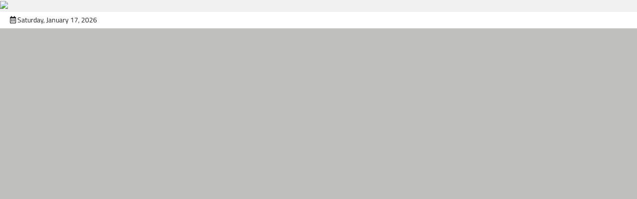

--- FILE ---
content_type: text/html; charset=UTF-8
request_url: http://lendoot.com/awasi-tenaga-kerja-asing-tim-pora-sisir-perusahaan-di-karimun/
body_size: 16038
content:
<!doctype html><html lang="en-US"><head><script data-no-optimize="1">var litespeed_docref=sessionStorage.getItem("litespeed_docref");litespeed_docref&&(Object.defineProperty(document,"referrer",{get:function(){return litespeed_docref}}),sessionStorage.removeItem("litespeed_docref"));</script> <meta charset="UTF-8"><meta name="viewport" content="width=device-width, initial-scale=1"><link rel="profile" href="https://gmpg.org/xfn/11"><meta name='robots' content='index, follow, max-image-preview:large, max-snippet:-1, max-video-preview:-1' /><title>Awasi Tenaga Kerja Asing, Tim Pora Sisir Perusahaan di Karimun - Lendoot.com | Trend Berita Karimun Kepri</title><link rel="canonical" href="http://lendoot.com/awasi-tenaga-kerja-asing-tim-pora-sisir-perusahaan-di-karimun/" /><meta property="og:locale" content="en_US" /><meta property="og:type" content="article" /><meta property="og:title" content="Awasi Tenaga Kerja Asing, Tim Pora Sisir Perusahaan di Karimun - Lendoot.com | Trend Berita Karimun Kepri" /><meta property="og:description" content="Karimun, Lendoot.com- Tim Pengawasan Orang Asing (Tim Pora) Kabupaten Karimun sisir perusahaan di Karimun, Kamis (12/9/2019). Penyisiran dilakukan sebagai bentuk&hellip;" /><meta property="og:url" content="http://lendoot.com/awasi-tenaga-kerja-asing-tim-pora-sisir-perusahaan-di-karimun/" /><meta property="og:site_name" content="Lendoot.com | Trend Berita Karimun Kepri" /><meta property="article:author" content="https://www.facebook.com/lendootcom" /><meta property="article:published_time" content="2019-09-13T13:46:41+00:00" /><meta property="article:modified_time" content="2019-09-13T13:46:47+00:00" /><meta property="og:image" content="http://lendoot.com/wp-content/uploads/2019/09/tenagakerjaaasing.jpg" /><meta property="og:image:width" content="1152" /><meta property="og:image:height" content="532" /><meta property="og:image:type" content="image/jpeg" /><meta name="author" content="admin" /><meta name="twitter:card" content="summary_large_image" /><meta name="twitter:label1" content="Written by" /><meta name="twitter:data1" content="admin" /><meta name="twitter:label2" content="Est. reading time" /><meta name="twitter:data2" content="1 minute" /> <script type="application/ld+json" class="yoast-schema-graph">{"@context":"https://schema.org","@graph":[{"@type":"Article","@id":"http://lendoot.com/awasi-tenaga-kerja-asing-tim-pora-sisir-perusahaan-di-karimun/#article","isPartOf":{"@id":"http://lendoot.com/awasi-tenaga-kerja-asing-tim-pora-sisir-perusahaan-di-karimun/"},"author":{"name":"admin","@id":"http://lendoot.com/#/schema/person/5fbeb9a896ae2d3d915730ac31dbc448"},"headline":"Awasi Tenaga Kerja Asing, Tim Pora Sisir Perusahaan di Karimun","datePublished":"2019-09-13T13:46:41+00:00","dateModified":"2019-09-13T13:46:47+00:00","mainEntityOfPage":{"@id":"http://lendoot.com/awasi-tenaga-kerja-asing-tim-pora-sisir-perusahaan-di-karimun/"},"wordCount":211,"publisher":{"@id":"http://lendoot.com/#organization"},"image":{"@id":"http://lendoot.com/awasi-tenaga-kerja-asing-tim-pora-sisir-perusahaan-di-karimun/#primaryimage"},"thumbnailUrl":"http://lendoot.com/wp-content/uploads/2019/09/tenagakerjaaasing.jpg","articleSection":["Karimun"],"inLanguage":"en-US"},{"@type":"WebPage","@id":"http://lendoot.com/awasi-tenaga-kerja-asing-tim-pora-sisir-perusahaan-di-karimun/","url":"http://lendoot.com/awasi-tenaga-kerja-asing-tim-pora-sisir-perusahaan-di-karimun/","name":"Awasi Tenaga Kerja Asing, Tim Pora Sisir Perusahaan di Karimun - Lendoot.com | Trend Berita Karimun Kepri","isPartOf":{"@id":"http://lendoot.com/#website"},"primaryImageOfPage":{"@id":"http://lendoot.com/awasi-tenaga-kerja-asing-tim-pora-sisir-perusahaan-di-karimun/#primaryimage"},"image":{"@id":"http://lendoot.com/awasi-tenaga-kerja-asing-tim-pora-sisir-perusahaan-di-karimun/#primaryimage"},"thumbnailUrl":"http://lendoot.com/wp-content/uploads/2019/09/tenagakerjaaasing.jpg","datePublished":"2019-09-13T13:46:41+00:00","dateModified":"2019-09-13T13:46:47+00:00","breadcrumb":{"@id":"http://lendoot.com/awasi-tenaga-kerja-asing-tim-pora-sisir-perusahaan-di-karimun/#breadcrumb"},"inLanguage":"en-US","potentialAction":[{"@type":"ReadAction","target":["http://lendoot.com/awasi-tenaga-kerja-asing-tim-pora-sisir-perusahaan-di-karimun/"]}]},{"@type":"ImageObject","inLanguage":"en-US","@id":"http://lendoot.com/awasi-tenaga-kerja-asing-tim-pora-sisir-perusahaan-di-karimun/#primaryimage","url":"http://lendoot.com/wp-content/uploads/2019/09/tenagakerjaaasing.jpg","contentUrl":"http://lendoot.com/wp-content/uploads/2019/09/tenagakerjaaasing.jpg","width":1152,"height":532},{"@type":"BreadcrumbList","@id":"http://lendoot.com/awasi-tenaga-kerja-asing-tim-pora-sisir-perusahaan-di-karimun/#breadcrumb","itemListElement":[{"@type":"ListItem","position":1,"name":"Home","item":"http://lendoot.com/"},{"@type":"ListItem","position":2,"name":"Awasi Tenaga Kerja Asing, Tim Pora Sisir Perusahaan di Karimun"}]},{"@type":"WebSite","@id":"http://lendoot.com/#website","url":"http://lendoot.com/","name":"Lendoot.com | Trend Berita Karimun Kepri","description":"Berita Terkini &amp; Aktual","publisher":{"@id":"http://lendoot.com/#organization"},"potentialAction":[{"@type":"SearchAction","target":{"@type":"EntryPoint","urlTemplate":"http://lendoot.com/?s={search_term_string}"},"query-input":{"@type":"PropertyValueSpecification","valueRequired":true,"valueName":"search_term_string"}}],"inLanguage":"en-US"},{"@type":"Organization","@id":"http://lendoot.com/#organization","name":"Lendoot.com | Trend Berita Karimun Kepri","url":"http://lendoot.com/","logo":{"@type":"ImageObject","inLanguage":"en-US","@id":"http://lendoot.com/#/schema/logo/image/","url":"http://lendoot.com/wp-content/uploads/2023/01/cropped-LENDOOT.COM12.jpg","contentUrl":"http://lendoot.com/wp-content/uploads/2023/01/cropped-LENDOOT.COM12.jpg","width":1024,"height":341,"caption":"Lendoot.com | Trend Berita Karimun Kepri"},"image":{"@id":"http://lendoot.com/#/schema/logo/image/"}},{"@type":"Person","@id":"http://lendoot.com/#/schema/person/5fbeb9a896ae2d3d915730ac31dbc448","name":"admin","image":{"@type":"ImageObject","inLanguage":"en-US","@id":"http://lendoot.com/#/schema/person/image/","url":"http://lendoot.com/wp-content/litespeed/avatar/75dfa3e0ed14b0bf356a03d4515bcc2a.jpg?ver=1768200264","contentUrl":"http://lendoot.com/wp-content/litespeed/avatar/75dfa3e0ed14b0bf356a03d4515bcc2a.jpg?ver=1768200264","caption":"admin"},"sameAs":["https://www.facebook.com/lendootcom"],"url":"http://lendoot.com/author/admin/"}]}</script> <link rel='dns-prefetch' href='//cdn.jsdelivr.net' /><link rel='dns-prefetch' href='//www.googletagmanager.com' /><link rel='dns-prefetch' href='//pagead2.googlesyndication.com' /><link rel="alternate" type="application/rss+xml" title="Lendoot.com | Trend Berita Karimun Kepri &raquo; Feed" href="http://lendoot.com/feed/" /><link rel="alternate" type="application/rss+xml" title="Lendoot.com | Trend Berita Karimun Kepri &raquo; Comments Feed" href="http://lendoot.com/comments/feed/" /><link rel="alternate" type="application/rss+xml" title="Lendoot.com | Trend Berita Karimun Kepri &raquo; Awasi Tenaga Kerja Asing, Tim Pora Sisir Perusahaan di Karimun Comments Feed" href="http://lendoot.com/awasi-tenaga-kerja-asing-tim-pora-sisir-perusahaan-di-karimun/feed/" /><link rel="alternate" title="oEmbed (JSON)" type="application/json+oembed" href="http://lendoot.com/wp-json/oembed/1.0/embed?url=http%3A%2F%2Flendoot.com%2Fawasi-tenaga-kerja-asing-tim-pora-sisir-perusahaan-di-karimun%2F" /><link rel="alternate" title="oEmbed (XML)" type="text/xml+oembed" href="http://lendoot.com/wp-json/oembed/1.0/embed?url=http%3A%2F%2Flendoot.com%2Fawasi-tenaga-kerja-asing-tim-pora-sisir-perusahaan-di-karimun%2F&#038;format=xml" /><style>.lazyload,
			.lazyloading {
				max-width: 100%;
			}</style><style id='wp-img-auto-sizes-contain-inline-css'>img:is([sizes=auto i],[sizes^="auto," i]){contain-intrinsic-size:3000px 1500px}
/*# sourceURL=wp-img-auto-sizes-contain-inline-css */</style><link data-optimized="2" rel="stylesheet" href="http://lendoot.com/wp-content/litespeed/css/3be12c88a4c69de3a50b090e637a079c.css?ver=83f86" /><style id='wp-block-library-theme-inline-css'>.wp-block-audio :where(figcaption){color:#555;font-size:13px;text-align:center}.is-dark-theme .wp-block-audio :where(figcaption){color:#ffffffa6}.wp-block-audio{margin:0 0 1em}.wp-block-code{border:1px solid #ccc;border-radius:4px;font-family:Menlo,Consolas,monaco,monospace;padding:.8em 1em}.wp-block-embed :where(figcaption){color:#555;font-size:13px;text-align:center}.is-dark-theme .wp-block-embed :where(figcaption){color:#ffffffa6}.wp-block-embed{margin:0 0 1em}.blocks-gallery-caption{color:#555;font-size:13px;text-align:center}.is-dark-theme .blocks-gallery-caption{color:#ffffffa6}:root :where(.wp-block-image figcaption){color:#555;font-size:13px;text-align:center}.is-dark-theme :root :where(.wp-block-image figcaption){color:#ffffffa6}.wp-block-image{margin:0 0 1em}.wp-block-pullquote{border-bottom:4px solid;border-top:4px solid;color:currentColor;margin-bottom:1.75em}.wp-block-pullquote :where(cite),.wp-block-pullquote :where(footer),.wp-block-pullquote__citation{color:currentColor;font-size:.8125em;font-style:normal;text-transform:uppercase}.wp-block-quote{border-left:.25em solid;margin:0 0 1.75em;padding-left:1em}.wp-block-quote cite,.wp-block-quote footer{color:currentColor;font-size:.8125em;font-style:normal;position:relative}.wp-block-quote:where(.has-text-align-right){border-left:none;border-right:.25em solid;padding-left:0;padding-right:1em}.wp-block-quote:where(.has-text-align-center){border:none;padding-left:0}.wp-block-quote.is-large,.wp-block-quote.is-style-large,.wp-block-quote:where(.is-style-plain){border:none}.wp-block-search .wp-block-search__label{font-weight:700}.wp-block-search__button{border:1px solid #ccc;padding:.375em .625em}:where(.wp-block-group.has-background){padding:1.25em 2.375em}.wp-block-separator.has-css-opacity{opacity:.4}.wp-block-separator{border:none;border-bottom:2px solid;margin-left:auto;margin-right:auto}.wp-block-separator.has-alpha-channel-opacity{opacity:1}.wp-block-separator:not(.is-style-wide):not(.is-style-dots){width:100px}.wp-block-separator.has-background:not(.is-style-dots){border-bottom:none;height:1px}.wp-block-separator.has-background:not(.is-style-wide):not(.is-style-dots){height:2px}.wp-block-table{margin:0 0 1em}.wp-block-table td,.wp-block-table th{word-break:normal}.wp-block-table :where(figcaption){color:#555;font-size:13px;text-align:center}.is-dark-theme .wp-block-table :where(figcaption){color:#ffffffa6}.wp-block-video :where(figcaption){color:#555;font-size:13px;text-align:center}.is-dark-theme .wp-block-video :where(figcaption){color:#ffffffa6}.wp-block-video{margin:0 0 1em}:root :where(.wp-block-template-part.has-background){margin-bottom:0;margin-top:0;padding:1.25em 2.375em}
/*# sourceURL=/wp-includes/css/dist/block-library/theme.min.css */</style><style id='classic-theme-styles-inline-css'>/*! This file is auto-generated */
.wp-block-button__link{color:#fff;background-color:#32373c;border-radius:9999px;box-shadow:none;text-decoration:none;padding:calc(.667em + 2px) calc(1.333em + 2px);font-size:1.125em}.wp-block-file__button{background:#32373c;color:#fff;text-decoration:none}
/*# sourceURL=/wp-includes/css/classic-themes.min.css */</style><style id='global-styles-inline-css'>:root{--wp--preset--aspect-ratio--square: 1;--wp--preset--aspect-ratio--4-3: 4/3;--wp--preset--aspect-ratio--3-4: 3/4;--wp--preset--aspect-ratio--3-2: 3/2;--wp--preset--aspect-ratio--2-3: 2/3;--wp--preset--aspect-ratio--16-9: 16/9;--wp--preset--aspect-ratio--9-16: 9/16;--wp--preset--color--black: #000000;--wp--preset--color--cyan-bluish-gray: #abb8c3;--wp--preset--color--white: #ffffff;--wp--preset--color--pale-pink: #f78da7;--wp--preset--color--vivid-red: #cf2e2e;--wp--preset--color--luminous-vivid-orange: #ff6900;--wp--preset--color--luminous-vivid-amber: #fcb900;--wp--preset--color--light-green-cyan: #7bdcb5;--wp--preset--color--vivid-green-cyan: #00d084;--wp--preset--color--pale-cyan-blue: #8ed1fc;--wp--preset--color--vivid-cyan-blue: #0693e3;--wp--preset--color--vivid-purple: #9b51e0;--wp--preset--gradient--vivid-cyan-blue-to-vivid-purple: linear-gradient(135deg,rgb(6,147,227) 0%,rgb(155,81,224) 100%);--wp--preset--gradient--light-green-cyan-to-vivid-green-cyan: linear-gradient(135deg,rgb(122,220,180) 0%,rgb(0,208,130) 100%);--wp--preset--gradient--luminous-vivid-amber-to-luminous-vivid-orange: linear-gradient(135deg,rgb(252,185,0) 0%,rgb(255,105,0) 100%);--wp--preset--gradient--luminous-vivid-orange-to-vivid-red: linear-gradient(135deg,rgb(255,105,0) 0%,rgb(207,46,46) 100%);--wp--preset--gradient--very-light-gray-to-cyan-bluish-gray: linear-gradient(135deg,rgb(238,238,238) 0%,rgb(169,184,195) 100%);--wp--preset--gradient--cool-to-warm-spectrum: linear-gradient(135deg,rgb(74,234,220) 0%,rgb(151,120,209) 20%,rgb(207,42,186) 40%,rgb(238,44,130) 60%,rgb(251,105,98) 80%,rgb(254,248,76) 100%);--wp--preset--gradient--blush-light-purple: linear-gradient(135deg,rgb(255,206,236) 0%,rgb(152,150,240) 100%);--wp--preset--gradient--blush-bordeaux: linear-gradient(135deg,rgb(254,205,165) 0%,rgb(254,45,45) 50%,rgb(107,0,62) 100%);--wp--preset--gradient--luminous-dusk: linear-gradient(135deg,rgb(255,203,112) 0%,rgb(199,81,192) 50%,rgb(65,88,208) 100%);--wp--preset--gradient--pale-ocean: linear-gradient(135deg,rgb(255,245,203) 0%,rgb(182,227,212) 50%,rgb(51,167,181) 100%);--wp--preset--gradient--electric-grass: linear-gradient(135deg,rgb(202,248,128) 0%,rgb(113,206,126) 100%);--wp--preset--gradient--midnight: linear-gradient(135deg,rgb(2,3,129) 0%,rgb(40,116,252) 100%);--wp--preset--font-size--small: 13px;--wp--preset--font-size--medium: 20px;--wp--preset--font-size--large: 36px;--wp--preset--font-size--x-large: 42px;--wp--preset--spacing--20: 0.44rem;--wp--preset--spacing--30: 0.67rem;--wp--preset--spacing--40: 1rem;--wp--preset--spacing--50: 1.5rem;--wp--preset--spacing--60: 2.25rem;--wp--preset--spacing--70: 3.38rem;--wp--preset--spacing--80: 5.06rem;--wp--preset--shadow--natural: 6px 6px 9px rgba(0, 0, 0, 0.2);--wp--preset--shadow--deep: 12px 12px 50px rgba(0, 0, 0, 0.4);--wp--preset--shadow--sharp: 6px 6px 0px rgba(0, 0, 0, 0.2);--wp--preset--shadow--outlined: 6px 6px 0px -3px rgb(255, 255, 255), 6px 6px rgb(0, 0, 0);--wp--preset--shadow--crisp: 6px 6px 0px rgb(0, 0, 0);}:where(.is-layout-flex){gap: 0.5em;}:where(.is-layout-grid){gap: 0.5em;}body .is-layout-flex{display: flex;}.is-layout-flex{flex-wrap: wrap;align-items: center;}.is-layout-flex > :is(*, div){margin: 0;}body .is-layout-grid{display: grid;}.is-layout-grid > :is(*, div){margin: 0;}:where(.wp-block-columns.is-layout-flex){gap: 2em;}:where(.wp-block-columns.is-layout-grid){gap: 2em;}:where(.wp-block-post-template.is-layout-flex){gap: 1.25em;}:where(.wp-block-post-template.is-layout-grid){gap: 1.25em;}.has-black-color{color: var(--wp--preset--color--black) !important;}.has-cyan-bluish-gray-color{color: var(--wp--preset--color--cyan-bluish-gray) !important;}.has-white-color{color: var(--wp--preset--color--white) !important;}.has-pale-pink-color{color: var(--wp--preset--color--pale-pink) !important;}.has-vivid-red-color{color: var(--wp--preset--color--vivid-red) !important;}.has-luminous-vivid-orange-color{color: var(--wp--preset--color--luminous-vivid-orange) !important;}.has-luminous-vivid-amber-color{color: var(--wp--preset--color--luminous-vivid-amber) !important;}.has-light-green-cyan-color{color: var(--wp--preset--color--light-green-cyan) !important;}.has-vivid-green-cyan-color{color: var(--wp--preset--color--vivid-green-cyan) !important;}.has-pale-cyan-blue-color{color: var(--wp--preset--color--pale-cyan-blue) !important;}.has-vivid-cyan-blue-color{color: var(--wp--preset--color--vivid-cyan-blue) !important;}.has-vivid-purple-color{color: var(--wp--preset--color--vivid-purple) !important;}.has-black-background-color{background-color: var(--wp--preset--color--black) !important;}.has-cyan-bluish-gray-background-color{background-color: var(--wp--preset--color--cyan-bluish-gray) !important;}.has-white-background-color{background-color: var(--wp--preset--color--white) !important;}.has-pale-pink-background-color{background-color: var(--wp--preset--color--pale-pink) !important;}.has-vivid-red-background-color{background-color: var(--wp--preset--color--vivid-red) !important;}.has-luminous-vivid-orange-background-color{background-color: var(--wp--preset--color--luminous-vivid-orange) !important;}.has-luminous-vivid-amber-background-color{background-color: var(--wp--preset--color--luminous-vivid-amber) !important;}.has-light-green-cyan-background-color{background-color: var(--wp--preset--color--light-green-cyan) !important;}.has-vivid-green-cyan-background-color{background-color: var(--wp--preset--color--vivid-green-cyan) !important;}.has-pale-cyan-blue-background-color{background-color: var(--wp--preset--color--pale-cyan-blue) !important;}.has-vivid-cyan-blue-background-color{background-color: var(--wp--preset--color--vivid-cyan-blue) !important;}.has-vivid-purple-background-color{background-color: var(--wp--preset--color--vivid-purple) !important;}.has-black-border-color{border-color: var(--wp--preset--color--black) !important;}.has-cyan-bluish-gray-border-color{border-color: var(--wp--preset--color--cyan-bluish-gray) !important;}.has-white-border-color{border-color: var(--wp--preset--color--white) !important;}.has-pale-pink-border-color{border-color: var(--wp--preset--color--pale-pink) !important;}.has-vivid-red-border-color{border-color: var(--wp--preset--color--vivid-red) !important;}.has-luminous-vivid-orange-border-color{border-color: var(--wp--preset--color--luminous-vivid-orange) !important;}.has-luminous-vivid-amber-border-color{border-color: var(--wp--preset--color--luminous-vivid-amber) !important;}.has-light-green-cyan-border-color{border-color: var(--wp--preset--color--light-green-cyan) !important;}.has-vivid-green-cyan-border-color{border-color: var(--wp--preset--color--vivid-green-cyan) !important;}.has-pale-cyan-blue-border-color{border-color: var(--wp--preset--color--pale-cyan-blue) !important;}.has-vivid-cyan-blue-border-color{border-color: var(--wp--preset--color--vivid-cyan-blue) !important;}.has-vivid-purple-border-color{border-color: var(--wp--preset--color--vivid-purple) !important;}.has-vivid-cyan-blue-to-vivid-purple-gradient-background{background: var(--wp--preset--gradient--vivid-cyan-blue-to-vivid-purple) !important;}.has-light-green-cyan-to-vivid-green-cyan-gradient-background{background: var(--wp--preset--gradient--light-green-cyan-to-vivid-green-cyan) !important;}.has-luminous-vivid-amber-to-luminous-vivid-orange-gradient-background{background: var(--wp--preset--gradient--luminous-vivid-amber-to-luminous-vivid-orange) !important;}.has-luminous-vivid-orange-to-vivid-red-gradient-background{background: var(--wp--preset--gradient--luminous-vivid-orange-to-vivid-red) !important;}.has-very-light-gray-to-cyan-bluish-gray-gradient-background{background: var(--wp--preset--gradient--very-light-gray-to-cyan-bluish-gray) !important;}.has-cool-to-warm-spectrum-gradient-background{background: var(--wp--preset--gradient--cool-to-warm-spectrum) !important;}.has-blush-light-purple-gradient-background{background: var(--wp--preset--gradient--blush-light-purple) !important;}.has-blush-bordeaux-gradient-background{background: var(--wp--preset--gradient--blush-bordeaux) !important;}.has-luminous-dusk-gradient-background{background: var(--wp--preset--gradient--luminous-dusk) !important;}.has-pale-ocean-gradient-background{background: var(--wp--preset--gradient--pale-ocean) !important;}.has-electric-grass-gradient-background{background: var(--wp--preset--gradient--electric-grass) !important;}.has-midnight-gradient-background{background: var(--wp--preset--gradient--midnight) !important;}.has-small-font-size{font-size: var(--wp--preset--font-size--small) !important;}.has-medium-font-size{font-size: var(--wp--preset--font-size--medium) !important;}.has-large-font-size{font-size: var(--wp--preset--font-size--large) !important;}.has-x-large-font-size{font-size: var(--wp--preset--font-size--x-large) !important;}
:where(.wp-block-post-template.is-layout-flex){gap: 1.25em;}:where(.wp-block-post-template.is-layout-grid){gap: 1.25em;}
:where(.wp-block-term-template.is-layout-flex){gap: 1.25em;}:where(.wp-block-term-template.is-layout-grid){gap: 1.25em;}
:where(.wp-block-columns.is-layout-flex){gap: 2em;}:where(.wp-block-columns.is-layout-grid){gap: 2em;}
:root :where(.wp-block-pullquote){font-size: 1.5em;line-height: 1.6;}
/*# sourceURL=global-styles-inline-css */</style><style id='legal-news-style-inline-css'>/* Color */
    :root {
        --primary-color: #d82926;
        --header-text-color: #blank;
    }
    
    /* Typograhpy */
    :root {
        --font-heading: "Titillium Web", serif;
        --font-main: -apple-system, BlinkMacSystemFont,"Titillium Web", "Segoe UI", Roboto, Oxygen-Sans, Ubuntu, Cantarell, "Helvetica Neue", sans-serif;
    }

    body,
	button, input, select, optgroup, textarea {
        font-family: "Titillium Web", serif;
	}

	.site-title a {
        font-family: "Titillium Web", serif;
	}
    
	.site-description {
        font-family: "Titillium Web", serif;
	}
    
/*# sourceURL=legal-news-style-inline-css */</style> <script type="litespeed/javascript" data-src="http://lendoot.com/wp-includes/js/jquery/jquery.min.js" id="jquery-core-js"></script> 
 <script type="litespeed/javascript" data-src="https://www.googletagmanager.com/gtag/js?id=G-KN7FWLJ3HR" id="google_gtagjs-js"></script> <script id="google_gtagjs-js-after" type="litespeed/javascript">window.dataLayer=window.dataLayer||[];function gtag(){dataLayer.push(arguments)}
gtag("set","linker",{"domains":["lendoot.com"]});gtag("js",new Date());gtag("set","developer_id.dZTNiMT",!0);gtag("config","G-KN7FWLJ3HR")</script> <link rel="https://api.w.org/" href="http://lendoot.com/wp-json/" /><link rel="alternate" title="JSON" type="application/json" href="http://lendoot.com/wp-json/wp/v2/posts/15170" /><link rel="EditURI" type="application/rsd+xml" title="RSD" href="http://lendoot.com/xmlrpc.php?rsd" /><link rel='shortlink' href='http://lendoot.com/?p=15170' /><meta name="generator" content="Site Kit by Google 1.168.0" /> <script type="litespeed/javascript">document.documentElement.className=document.documentElement.className.replace('no-js','js')</script> <style>.no-js img.lazyload {
				display: none;
			}

			figure.wp-block-image img.lazyloading {
				min-width: 150px;
			}

			.lazyload,
			.lazyloading {
				--smush-placeholder-width: 100px;
				--smush-placeholder-aspect-ratio: 1/1;
				width: var(--smush-image-width, var(--smush-placeholder-width)) !important;
				aspect-ratio: var(--smush-image-aspect-ratio, var(--smush-placeholder-aspect-ratio)) !important;
			}

						.lazyload, .lazyloading {
				opacity: 0;
			}

			.lazyloaded {
				opacity: 1;
				transition: opacity 400ms;
				transition-delay: 0ms;
			}</style><link rel="pingback" href="http://lendoot.com/xmlrpc.php"><style type="text/css" id="breadcrumb-trail-css">.trail-items li::after {content: "/";}</style><meta name="google-adsense-platform-account" content="ca-host-pub-2644536267352236"><meta name="google-adsense-platform-domain" content="sitekit.withgoogle.com"><meta name="generator" content="Elementor 3.34.1; features: additional_custom_breakpoints; settings: css_print_method-external, google_font-enabled, font_display-swap"><style>.e-con.e-parent:nth-of-type(n+4):not(.e-lazyloaded):not(.e-no-lazyload),
				.e-con.e-parent:nth-of-type(n+4):not(.e-lazyloaded):not(.e-no-lazyload) * {
					background-image: none !important;
				}
				@media screen and (max-height: 1024px) {
					.e-con.e-parent:nth-of-type(n+3):not(.e-lazyloaded):not(.e-no-lazyload),
					.e-con.e-parent:nth-of-type(n+3):not(.e-lazyloaded):not(.e-no-lazyload) * {
						background-image: none !important;
					}
				}
				@media screen and (max-height: 640px) {
					.e-con.e-parent:nth-of-type(n+2):not(.e-lazyloaded):not(.e-no-lazyload),
					.e-con.e-parent:nth-of-type(n+2):not(.e-lazyloaded):not(.e-no-lazyload) * {
						background-image: none !important;
					}
				}</style><style type="text/css">.site-title,
			.site-description {
				position: absolute;
				clip: rect(1px, 1px, 1px, 1px);
				}</style><link rel="amphtml" href="http://lendoot.com/awasi-tenaga-kerja-asing-tim-pora-sisir-perusahaan-di-karimun/amp/">
 <script type="litespeed/javascript" data-src="https://pagead2.googlesyndication.com/pagead/js/adsbygoogle.js?client=ca-pub-3053722380088907&amp;host=ca-host-pub-2644536267352236" crossorigin="anonymous"></script> <link rel="icon" href="http://lendoot.com/wp-content/uploads/2022/10/cropped-LENDOOT-2-v1-300x100-1-32x32.png" sizes="32x32" /><link rel="icon" href="http://lendoot.com/wp-content/uploads/2022/10/cropped-LENDOOT-2-v1-300x100-1-192x192.png" sizes="192x192" /><link rel="apple-touch-icon" href="http://lendoot.com/wp-content/uploads/2022/10/cropped-LENDOOT-2-v1-300x100-1-180x180.png" /><meta name="msapplication-TileImage" content="http://lendoot.com/wp-content/uploads/2022/10/cropped-LENDOOT-2-v1-300x100-1-270x270.png" /><style id="wp-custom-css">.middle-header-part {
	background-color: #BFBFBD;
}
.mag-post-category:not(.with-background) a {
    color: #d82926!important;
}
.featured_caption{
	text-align:center;
	font-size:12px;
}
.ld-ads img{
	width:100%;
	height:auto;
}</style><a href="https://click.accesstrade.co.id/adv.php?rk=0008ox0016qj" target="_blank"><img data-lazyloaded="1" src="[data-uri]" data-src="https://imp.accesstrade.co.id/img.php?rk=0008ox0016qj" border="0"></a> <script type="litespeed/javascript" data-src="https://jsc.mgid.com/site/614363.js"></script> <script type="litespeed/javascript">(function(w,q){w[q]=w[q]||[];w[q].push(["_mgc.load"])})(window,"_mgq")</script> </head><body class="wp-singular post-template-default single single-post postid-15170 single-format-standard wp-custom-logo wp-embed-responsive wp-theme-legal-news wp-child-theme-apex-news light-theme right-sidebar elementor-default elementor-kit-"><div id="page" class="site ascendoor-site-wrapper">
<a class="skip-link screen-reader-text" href="#primary">Skip to content</a><header id="masthead" class="site-header"><div class="top-header-part"><div class="ascendoor-wrapper"><div class="top-header-wrapper"><div class="top-header-left"><div class="date-wrap">
<i class="far fa-calendar-alt"></i>
<span>Saturday, January 17, 2026</span></div></div><div class="top-header-right"><div class="social-icons"></div></div></div></div></div><div class="middle-header-part " style="background-image: url('')"><div class="ascendoor-wrapper"><div class="middle-header-wrapper"><div class="site-branding"><div class="site-logo">
<a href="http://lendoot.com/" class="custom-logo-link" rel="home"><img width="1024" height="341" data-src="http://lendoot.com/wp-content/uploads/2023/01/cropped-LENDOOT.COM12.jpg" class="custom-logo lazyload" alt="Lendoot.com | Trend Berita Karimun Kepri" decoding="async" data-srcset="http://lendoot.com/wp-content/uploads/2023/01/cropped-LENDOOT.COM12.jpg 1024w, http://lendoot.com/wp-content/uploads/2023/01/cropped-LENDOOT.COM12-300x100.jpg 300w, http://lendoot.com/wp-content/uploads/2023/01/cropped-LENDOOT.COM12-768x256.jpg 768w" data-sizes="(max-width: 1024px) 100vw, 1024px" src="[data-uri]" style="--smush-placeholder-width: 1024px; --smush-placeholder-aspect-ratio: 1024/341;" /></a></div><div class="site-identity"><p class="site-title"><a href="http://lendoot.com/" rel="home">Lendoot.com | Trend Berita Karimun Kepri</a></p><p class="site-description">Berita Terkini &amp; Aktual</p></div></div><div class="mag-adver-part">
<a href="https://click.accesstrade.co.id/go/WXVA3mWA">
<img data-src="http://lendoot.com/wp-content/uploads/2022/12/image-11268.png" alt="Advertisment Image" src="[data-uri]" class="lazyload" style="--smush-placeholder-width: 728px; --smush-placeholder-aspect-ratio: 728/90;">
</a></div></div></div></div><div class="bottom-header-part"><div class="ascendoor-wrapper"><div class="bottom-header-wrapper"><div class="navigation-part">
<span class="ascendoor-home-icon">
<a href="http://lendoot.com">
<i class="fa fa-home" aria-hidden="true"></i>
</a>
</span><nav id="site-navigation" class="main-navigation">
<button class="menu-toggle" aria-controls="primary-menu" aria-expanded="false">
<span></span>
<span></span>
<span></span>
</button><div class="main-navigation-links"><div class="menu-new-container"><ul id="menu-new" class="menu"><li id="menu-item-31588" class="menu-item menu-item-type-custom menu-item-object-custom menu-item-home menu-item-31588"><a href="https://lendoot.com">Home</a></li><li id="menu-item-32109" class="menu-item menu-item-type-custom menu-item-object-custom menu-item-has-children menu-item-32109"><a href="#">Kepri</a><ul class="sub-menu"><li id="menu-item-31593" class="menu-item menu-item-type-taxonomy menu-item-object-category menu-item-31593"><a href="http://lendoot.com/category/anambas/">Anambas</a></li><li id="menu-item-32110" class="menu-item menu-item-type-taxonomy menu-item-object-category menu-item-32110"><a href="http://lendoot.com/category/batam/">Batam</a></li><li id="menu-item-31590" class="menu-item menu-item-type-taxonomy menu-item-object-category menu-item-31590"><a href="http://lendoot.com/category/bintan/">Bintan</a></li><li id="menu-item-31589" class="menu-item menu-item-type-taxonomy menu-item-object-category current-post-ancestor current-menu-parent current-post-parent menu-item-31589"><a href="http://lendoot.com/category/berita-karimun/">Karimun</a></li><li id="menu-item-31592" class="menu-item menu-item-type-taxonomy menu-item-object-category menu-item-31592"><a href="http://lendoot.com/category/lingga/">Lingga</a></li><li id="menu-item-31591" class="menu-item menu-item-type-taxonomy menu-item-object-category menu-item-31591"><a href="http://lendoot.com/category/natuna/">Natuna</a></li><li id="menu-item-32111" class="menu-item menu-item-type-taxonomy menu-item-object-category menu-item-32111"><a href="http://lendoot.com/category/tp/">Tanjung Pinang</a></li></ul></li><li id="menu-item-32056" class="menu-item menu-item-type-taxonomy menu-item-object-category menu-item-32056"><a href="http://lendoot.com/category/nasional/">Nasional</a></li><li id="menu-item-32057" class="menu-item menu-item-type-taxonomy menu-item-object-category menu-item-32057"><a href="http://lendoot.com/category/serba-serbi/">Serba-Serbi</a></li><li id="menu-item-31594" class="menu-item menu-item-type-taxonomy menu-item-object-category menu-item-31594"><a href="http://lendoot.com/category/tulisan-warganet/">Tulisan Warganet</a></li></ul></div></div></nav></div><div class="bottom-header-right-part"><div class="header-search"><div class="header-search-wrap">
<a href="#" title="Search" class="header-search-icon">
<i class="fa fa-search"></i>
</a><div class="header-search-form"><form role="search" method="get" class="search-form" action="http://lendoot.com/">
<label>
<span class="screen-reader-text">Search for:</span>
<input type="search" class="search-field" placeholder="Search &hellip;" value="" name="s" />
</label>
<input type="submit" class="search-submit" value="Search" /></form></div></div></div></div></div></div></div></header><div id="content" class="site-content"><div class="ascendoor-wrapper"><div class="ascendoor-page"><main id="primary" class="site-main"><article id="post-15170" class="post-15170 post type-post status-publish format-standard has-post-thumbnail hentry category-berita-karimun"><div class="mag-post-single"><div class="mag-post-detail"><div class="mag-post-category">
<a href="http://lendoot.com/category/berita-karimun/">Karimun</a></div><header class="entry-header"><h1 class="entry-title">Awasi Tenaga Kerja Asing, Tim Pora Sisir Perusahaan di Karimun</h1><div class="mag-post-meta">
<span class="post-author"> <a class="url fn n" href="http://lendoot.com/author/admin/"><i class="fas fa-user"></i>admin</a></span><span class="post-date"><a href="http://lendoot.com/awasi-tenaga-kerja-asing-tim-pora-sisir-perusahaan-di-karimun/" rel="bookmark"><i class="far fa-clock"></i><time class="entry-date published" datetime="2019-09-13T20:46:41+07:00">Friday, 13 Sep 2019 20:46</time><time class="updated" datetime="2019-09-13T20:46:47+07:00">Friday, 13 Sep 2019 20:46</time></a></span></div></header></div><div class="post-thumbnail">
<img width="1152" height="532" data-src="http://lendoot.com/wp-content/uploads/2019/09/tenagakerjaaasing.jpg" class="attachment-post-thumbnail size-post-thumbnail wp-post-image lazyload" alt="" decoding="async" data-srcset="http://lendoot.com/wp-content/uploads/2019/09/tenagakerjaaasing.jpg 1152w, http://lendoot.com/wp-content/uploads/2019/09/tenagakerjaaasing-300x139.jpg 300w, http://lendoot.com/wp-content/uploads/2019/09/tenagakerjaaasing-768x355.jpg 768w, http://lendoot.com/wp-content/uploads/2019/09/tenagakerjaaasing-1024x473.jpg 1024w, http://lendoot.com/wp-content/uploads/2019/09/tenagakerjaaasing-696x321.jpg 696w, http://lendoot.com/wp-content/uploads/2019/09/tenagakerjaaasing-1068x493.jpg 1068w, http://lendoot.com/wp-content/uploads/2019/09/tenagakerjaaasing-909x420.jpg 909w" data-sizes="(max-width: 1152px) 100vw, 1152px" src="[data-uri]" style="--smush-placeholder-width: 1152px; --smush-placeholder-aspect-ratio: 1152/532;" /></div><div class="entry-content"><p>Karimun, Lendoot.com- Tim Pengawasan Orang Asing (Tim Pora) Kabupaten Karimun sisir perusahaan di Karimun, Kamis (12/9/2019). Penyisiran dilakukan sebagai bentuk pengawasan terhadap keberadaan tenaga kerja asing di perusahaan di Karimun.</p><p>Pengawasan di lakukan bertujuan untuk mencegah terjadinya pelanggaran dilakukan orang asing dengan menyalahi ijin tinggal di Indonesia untuk bekerja.</p><p>Kepala Kantor Imigrasi Kelas II Tanjungbalai Karimun Darmunansyah mengatakan, pengawasan dilakukan dilakukan secara rutin setiap tahunnya untuk memastikan tidak adanya pelanggaran keimigrasian oleh tenaga kerja asing.</p><div data-type="_mgwidget" data-widget-id="1644748"></div><p>&#8220;Ini pengawasan rutin setiap tahun sekali, untuk mencegah terjadinya pelanggaran keimigrasian. Kita pastikan kegiatan, tempat tinggal dan fojumen-dokumen keimigrasian lainnya tidak ada pelanggaran,&#8221; kata Darmunansyah, Kamis (12/9/2019).</p><p>Ia menyebutkan, dalam operasi gabungan ini nantinya apabila ditemukan ada tenaga kerja asing yang melanggar peraturan perundang-undangan akan dilakukan tindakan tegas sesuai jenis pelanggaran.</p><p>&#8220;Disini kita libatkan dari kepolisan, pengawas ketenagakerjaan dan unsur pemerintahan. Jadi apabila ada ditemukan pelanggaran misalnya terkait izin kerjanya, maka akan diserahkan kepada pengawas ketenagakerjaan untuk dilakukan penindakan,&#8221; katanya.</p><p>Ia berharap, tenaga kerja asing yang bekerja di perusahaan wilayah Karimun dapat mematuhi aturan- aturan yang telah dimuat didalam peraturan perundang-undangan dan senantiasa memberikan kenyamanan kepada masyarakat.</p><p>&#8220;Semoga Karimun aman dan orang asing yang masuk ke Indonesia merasakan tenang dan tidak merugikan masyarakat lainnya,&#8221; katanya.<br />
(ricky robiansyah)</p></div></div><footer class="entry-footer"></footer></article><nav class="navigation post-navigation" aria-label="Posts"><h2 class="screen-reader-text">Post navigation</h2><div class="nav-links"><div class="nav-previous"><a href="http://lendoot.com/tim-pora-temukan-pekerja-belum-laporkan-sktt/" rel="prev"><span>&#10229;</span> <span class="nav-title">Tim Pora Temukan Pekerja Belum Laporkan SKTT</span></a></div><div class="nav-next"><a href="http://lendoot.com/polres-karimun-amankan-ribuan-pil-ekstasi-dan-happy-five/" rel="next"><span class="nav-title">Polres Karimun Amankan Ribuan Pil Ekstasi dan Happy Five</span> <span>&#10230;</span></a></div></div></nav><div data-type="_mgwidget" data-widget-id="1644434"></div><div class="related-posts"><h2>Related Posts</h2><div class="magazine-archive-layout grid-layout grid-column-3"><article id="post-58543" class="post-58543 post type-post status-publish format-standard has-post-thumbnail hentry category-berita-karimun"><div class="mag-post-single"><div class="mag-post-img"><div class="post-thumbnail">
<img width="468" height="310" data-src="http://lendoot.com/wp-content/uploads/2026/01/Ilustrasi-Super-Flu.-ft-halodoc.jpg" class="attachment-post-thumbnail size-post-thumbnail wp-post-image lazyload" alt="Ilustrasi Super Flu. (ft halodoc)" decoding="async" data-srcset="http://lendoot.com/wp-content/uploads/2026/01/Ilustrasi-Super-Flu.-ft-halodoc.jpg 468w, http://lendoot.com/wp-content/uploads/2026/01/Ilustrasi-Super-Flu.-ft-halodoc-300x199.jpg 300w" data-sizes="(max-width: 468px) 100vw, 468px" src="[data-uri]" style="--smush-placeholder-width: 468px; --smush-placeholder-aspect-ratio: 468/310;" /></div></div><div class="mag-post-detail"><h5 class="entry-title mag-post-title"><a href="http://lendoot.com/antisipasi-temuan-di-batam-dinkes-pastikan-masih-nihil-kasus-super-flu-di-karimun/" rel="bookmark">Antisipasi Temuan di Batam, Dinkes Pastikan Masih Nihil Kasus Super Flu di Karimun</a></h5><div class="mag-post-excerpt"><p>Karimun – Menyusul temuan suspek penyakit Super Flu di Kota Batam, Pemerintah Kabupaten Karimun melalui Dinas Kesehatan (Dinkes) bergerak cepat&hellip;</p></div></div></div></article><article id="post-58536" class="post-58536 post type-post status-publish format-standard has-post-thumbnail hentry category-berita-karimun"><div class="mag-post-single"><div class="mag-post-img"><div class="post-thumbnail">
<img width="510" height="374" data-src="http://lendoot.com/wp-content/uploads/2026/01/Meidra-Aljuwi-Shaputri-saat-tampil-live-di-RCTI-belum-lama-ini.-ft-dok-pribadimeidra.jpg" class="attachment-post-thumbnail size-post-thumbnail wp-post-image lazyload" alt="Meidra Aljuwi Shaputri saat tampil live di RCTI, belum lama ini. (ft dok pribadimeidra)" decoding="async" data-srcset="http://lendoot.com/wp-content/uploads/2026/01/Meidra-Aljuwi-Shaputri-saat-tampil-live-di-RCTI-belum-lama-ini.-ft-dok-pribadimeidra.jpg 510w, http://lendoot.com/wp-content/uploads/2026/01/Meidra-Aljuwi-Shaputri-saat-tampil-live-di-RCTI-belum-lama-ini.-ft-dok-pribadimeidra-300x220.jpg 300w" data-sizes="(max-width: 510px) 100vw, 510px" src="[data-uri]" style="--smush-placeholder-width: 510px; --smush-placeholder-aspect-ratio: 510/374;" /></div></div><div class="mag-post-detail"><h5 class="entry-title mag-post-title"><a href="http://lendoot.com/putri-asal-karimun-meidra-aljuwi-shaputri-raih-3-standing-ovation-segera-beraksi-di-live-showcase-rcti-pekan-depan/" rel="bookmark">Putri Asal Karimun, Meidra Aljuwi Shaputri Raih 3 Standing Ovation, Segera Beraksi di Live Showcase RCTI Pekan Depan</a></h5><div class="mag-post-excerpt"><p>Jakarta – Kabar membanggakan datang dari panggung megah ajang pencarian bakat bergengsi di RCTI. Kontestan asal Kabupaten Karimun Provinsi Kepulauan&hellip;</p></div></div></div></article><article id="post-58546" class="post-58546 post type-post status-publish format-standard has-post-thumbnail hentry category-berita-karimun"><div class="mag-post-single"><div class="mag-post-img"><div class="post-thumbnail">
<img width="572" height="314" data-src="http://lendoot.com/wp-content/uploads/2026/01/Jajaran-Lanal-Tbk-melakukan-tabur-bunga-saat-memperingati-Hari-Samudra-kemarin.-ft-lanaltbk.jpg" class="attachment-post-thumbnail size-post-thumbnail wp-post-image lazyload" alt="" decoding="async" data-srcset="http://lendoot.com/wp-content/uploads/2026/01/Jajaran-Lanal-Tbk-melakukan-tabur-bunga-saat-memperingati-Hari-Samudra-kemarin.-ft-lanaltbk.jpg 572w, http://lendoot.com/wp-content/uploads/2026/01/Jajaran-Lanal-Tbk-melakukan-tabur-bunga-saat-memperingati-Hari-Samudra-kemarin.-ft-lanaltbk-300x165.jpg 300w" data-sizes="(max-width: 572px) 100vw, 572px" src="[data-uri]" style="--smush-placeholder-width: 572px; --smush-placeholder-aspect-ratio: 572/314;" /></div></div><div class="mag-post-detail"><h5 class="entry-title mag-post-title"><a href="http://lendoot.com/lanal-tbk-gelar-ziarah-dan-tabur-bunga-di-hari-dharma-samudera/" rel="bookmark">Lanal Tbk Gelar Ziarah dan Tabur Bunga di Hari Dharma Samudera</a></h5><div class="mag-post-excerpt"><p>Karimun &nbsp;– Pangkalan TNI Angkatan Laut (Lanal) Tanjung Balai Karimun menggelar ziarah rombongan dan upacara tabur bunga dalam rangka memperingati&hellip;</p></div></div></div></article></div></div></main><aside id="secondary" class="widget-area"><section id="block-73" class="widget widget_block widget_text"><p></p></section><section id="block-60" class="widget widget_block widget_media_gallery"><figure class="wp-block-gallery has-nested-images columns-default is-cropped wp-block-gallery-1 is-layout-flex wp-block-gallery-is-layout-flex"><figure class="wp-block-image size-large"><img data-lazyloaded="1" src="[data-uri]" fetchpriority="high" decoding="async" width="300" height="500" data-id="58435" data-src="https://lendoot.com/wp-content/uploads/2026/01/Pasang-iklan-disini.jpg" alt="" class="wp-image-58435" data-srcset="http://lendoot.com/wp-content/uploads/2026/01/Pasang-iklan-disini.jpg 300w, http://lendoot.com/wp-content/uploads/2026/01/Pasang-iklan-disini-180x300.jpg 180w" data-sizes="(max-width: 300px) 100vw, 300px" /></figure></figure></section><section id="block-72" class="widget widget_block widget_media_gallery"><figure class="wp-block-gallery has-nested-images columns-default is-cropped wp-block-gallery-2 is-layout-flex wp-block-gallery-is-layout-flex"></figure></section></aside></div></div></div><footer id="colophon" class="site-footer"><div class="site-footer-top"><div class="ascendoor-wrapper"><div class="footer-widgets-wrapper"><div class="footer-widget-single"><section id="block-19" class="widget widget_block widget_text"><p></p></section><section id="block-31" class="widget widget_block widget_media_gallery"><figure class="wp-block-gallery has-nested-images columns-default is-cropped wp-block-gallery-3 is-layout-flex wp-block-gallery-is-layout-flex"></figure></section></div><div class="footer-widget-single"><section id="block-30" class="widget widget_block widget_media_gallery"><figure class="wp-block-gallery has-nested-images columns-default is-cropped wp-block-gallery-4 is-layout-flex wp-block-gallery-is-layout-flex"><figure class="wp-block-image size-full is-style-default"><img decoding="async" width="892" height="459" data-id="33591" data-src="https://lendoot.com/wp-content/uploads/2023/01/iklan-rental-1.jpg" alt="" class="wp-image-33591 lazyload" data-srcset="http://lendoot.com/wp-content/uploads/2023/01/iklan-rental-1.jpg 892w, http://lendoot.com/wp-content/uploads/2023/01/iklan-rental-1-300x154.jpg 300w, http://lendoot.com/wp-content/uploads/2023/01/iklan-rental-1-768x395.jpg 768w" data-sizes="(max-width: 892px) 100vw, 892px" src="[data-uri]" style="--smush-placeholder-width: 892px; --smush-placeholder-aspect-ratio: 892/459;" /></figure></figure></section><section id="block-39" class="widget widget_block"><iframe width="560" height="315" data-src="https://www.youtube.com/embed/ZY2Dl8f8NBk?si=KR0hENOm7SUPHuo8&amp;controls=0" title="YouTube video player" frameborder="0" allow="accelerometer; autoplay; clipboard-write; encrypted-media; gyroscope; picture-in-picture; web-share" allowfullscreen src="[data-uri]" class="lazyload" data-load-mode="1"></iframe></section></div><div class="footer-widget-single"><section id="block-16" class="widget widget_block widget_text"><p></p></section></div><div class="footer-widget-single"><section id="nav_menu-5" class="widget widget_nav_menu"><div class="menu-new-footer-container"><ul id="menu-new-footer" class="menu"><li id="menu-item-1980" class="menu-item menu-item-type-post_type menu-item-object-page menu-item-1980"><a href="http://lendoot.com/redaksi/">Manajemen &#038; Redaksi</a></li><li id="menu-item-1981" class="menu-item menu-item-type-post_type menu-item-object-page menu-item-1981"><a href="http://lendoot.com/perlindungan-wartawan/pedoman-media-siber/">Pedoman Media Siber</a></li><li id="menu-item-1983" class="menu-item menu-item-type-post_type menu-item-object-page menu-item-1983"><a href="http://lendoot.com/visi-misi/">Visi Misi</a></li><li id="menu-item-36373" class="menu-item menu-item-type-post_type menu-item-object-page menu-item-36373"><a href="http://lendoot.com/disclaimer/">Disclaimer</a></li><li id="menu-item-45939" class="menu-item menu-item-type-post_type menu-item-object-page menu-item-45939"><a href="http://lendoot.com/kode-etik-internal/">Kode Etik Internal</a></li></ul></div></section></div></div></div></div><div class="site-footer-bottom"><div class="ascendoor-wrapper"><div class="site-footer-bottom-wrapper"><div class="site-info">
<span>Copyright &copy; 2026 <a href="http://lendoot.com/">Lendoot.com | Trend Berita Karimun Kepri</a> | Apex News&nbsp;by&nbsp;<a target="_blank" href="https://ascendoor.com/">Ascendoor</a> | Powered by <a href="https://wordpress.org/" target="_blank">WordPress</a>. </span></div></div></div></div></footer><a href="#" id="scroll-to-top" class="magazine-scroll-to-top"><i class="fas fa-chevron-up"></i></a></div> <script type="speculationrules">{"prefetch":[{"source":"document","where":{"and":[{"href_matches":"/*"},{"not":{"href_matches":["/wp-*.php","/wp-admin/*","/wp-content/uploads/*","/wp-content/*","/wp-content/plugins/*","/wp-content/themes/apex-news/*","/wp-content/themes/legal-news/*","/*\\?(.+)"]}},{"not":{"selector_matches":"a[rel~=\"nofollow\"]"}},{"not":{"selector_matches":".no-prefetch, .no-prefetch a"}}]},"eagerness":"conservative"}]}</script> <script type="litespeed/javascript">const lazyloadRunObserver=()=>{const lazyloadBackgrounds=document.querySelectorAll(`.e-con.e-parent:not(.e-lazyloaded)`);const lazyloadBackgroundObserver=new IntersectionObserver((entries)=>{entries.forEach((entry)=>{if(entry.isIntersecting){let lazyloadBackground=entry.target;if(lazyloadBackground){lazyloadBackground.classList.add('e-lazyloaded')}
lazyloadBackgroundObserver.unobserve(entry.target)}})},{rootMargin:'200px 0px 200px 0px'});lazyloadBackgrounds.forEach((lazyloadBackground)=>{lazyloadBackgroundObserver.observe(lazyloadBackground)})};const events=['DOMContentLiteSpeedLoaded','elementor/lazyload/observe',];events.forEach((event)=>{document.addEventListener(event,lazyloadRunObserver)})</script> <style id='core-block-supports-inline-css'>.wp-block-gallery.wp-block-gallery-1{--wp--style--unstable-gallery-gap:var( --wp--style--gallery-gap-default, var( --gallery-block--gutter-size, var( --wp--style--block-gap, 0.5em ) ) );gap:var( --wp--style--gallery-gap-default, var( --gallery-block--gutter-size, var( --wp--style--block-gap, 0.5em ) ) );}.wp-block-gallery.wp-block-gallery-2{--wp--style--unstable-gallery-gap:var( --wp--style--gallery-gap-default, var( --gallery-block--gutter-size, var( --wp--style--block-gap, 0.5em ) ) );gap:var( --wp--style--gallery-gap-default, var( --gallery-block--gutter-size, var( --wp--style--block-gap, 0.5em ) ) );}.wp-block-gallery.wp-block-gallery-3{--wp--style--unstable-gallery-gap:var( --wp--style--gallery-gap-default, var( --gallery-block--gutter-size, var( --wp--style--block-gap, 0.5em ) ) );gap:var( --wp--style--gallery-gap-default, var( --gallery-block--gutter-size, var( --wp--style--block-gap, 0.5em ) ) );}.wp-block-gallery.wp-block-gallery-4{--wp--style--unstable-gallery-gap:var( --wp--style--gallery-gap-default, var( --gallery-block--gutter-size, var( --wp--style--block-gap, 0.5em ) ) );gap:var( --wp--style--gallery-gap-default, var( --gallery-block--gutter-size, var( --wp--style--block-gap, 0.5em ) ) );}
/*# sourceURL=core-block-supports-inline-css */</style> <script defer data-project="6732cb25a0a50f8faad194b8" src="https://cdn.jsdelivr.net/gh/litlyx/litlyx-js/browser/litlyx.js" id="litlyx-js-js"></script> <script id="wp-statistics-tracker-js-extra" type="litespeed/javascript">var WP_Statistics_Tracker_Object={"requestUrl":"http://lendoot.com/wp-json/wp-statistics/v2","ajaxUrl":"http://lendoot.com/wp-admin/admin-ajax.php","hitParams":{"wp_statistics_hit":1,"source_type":"post","source_id":15170,"search_query":"","signature":"461dc8c1d78d8397be8b99a83365aab4","endpoint":"hit"},"option":{"dntEnabled":!1,"bypassAdBlockers":!1,"consentIntegration":{"name":null,"status":[]},"isPreview":!1,"userOnline":!1,"trackAnonymously":!1,"isWpConsentApiActive":!1,"consentLevel":"functional"},"isLegacyEventLoaded":"","customEventAjaxUrl":"http://lendoot.com/wp-admin/admin-ajax.php?action=wp_statistics_custom_event&nonce=49d534a278","onlineParams":{"wp_statistics_hit":1,"source_type":"post","source_id":15170,"search_query":"","signature":"461dc8c1d78d8397be8b99a83365aab4","action":"wp_statistics_online_check"},"jsCheckTime":"60000"}</script> <script id="smush-lazy-load-js-before" type="litespeed/javascript">var smushLazyLoadOptions={"autoResizingEnabled":!1,"autoResizeOptions":{"precision":5,"skipAutoWidth":!0}}</script> <script data-no-optimize="1">window.lazyLoadOptions=Object.assign({},{threshold:300},window.lazyLoadOptions||{});!function(t,e){"object"==typeof exports&&"undefined"!=typeof module?module.exports=e():"function"==typeof define&&define.amd?define(e):(t="undefined"!=typeof globalThis?globalThis:t||self).LazyLoad=e()}(this,function(){"use strict";function e(){return(e=Object.assign||function(t){for(var e=1;e<arguments.length;e++){var n,a=arguments[e];for(n in a)Object.prototype.hasOwnProperty.call(a,n)&&(t[n]=a[n])}return t}).apply(this,arguments)}function o(t){return e({},at,t)}function l(t,e){return t.getAttribute(gt+e)}function c(t){return l(t,vt)}function s(t,e){return function(t,e,n){e=gt+e;null!==n?t.setAttribute(e,n):t.removeAttribute(e)}(t,vt,e)}function i(t){return s(t,null),0}function r(t){return null===c(t)}function u(t){return c(t)===_t}function d(t,e,n,a){t&&(void 0===a?void 0===n?t(e):t(e,n):t(e,n,a))}function f(t,e){et?t.classList.add(e):t.className+=(t.className?" ":"")+e}function _(t,e){et?t.classList.remove(e):t.className=t.className.replace(new RegExp("(^|\\s+)"+e+"(\\s+|$)")," ").replace(/^\s+/,"").replace(/\s+$/,"")}function g(t){return t.llTempImage}function v(t,e){!e||(e=e._observer)&&e.unobserve(t)}function b(t,e){t&&(t.loadingCount+=e)}function p(t,e){t&&(t.toLoadCount=e)}function n(t){for(var e,n=[],a=0;e=t.children[a];a+=1)"SOURCE"===e.tagName&&n.push(e);return n}function h(t,e){(t=t.parentNode)&&"PICTURE"===t.tagName&&n(t).forEach(e)}function a(t,e){n(t).forEach(e)}function m(t){return!!t[lt]}function E(t){return t[lt]}function I(t){return delete t[lt]}function y(e,t){var n;m(e)||(n={},t.forEach(function(t){n[t]=e.getAttribute(t)}),e[lt]=n)}function L(a,t){var o;m(a)&&(o=E(a),t.forEach(function(t){var e,n;e=a,(t=o[n=t])?e.setAttribute(n,t):e.removeAttribute(n)}))}function k(t,e,n){f(t,e.class_loading),s(t,st),n&&(b(n,1),d(e.callback_loading,t,n))}function A(t,e,n){n&&t.setAttribute(e,n)}function O(t,e){A(t,rt,l(t,e.data_sizes)),A(t,it,l(t,e.data_srcset)),A(t,ot,l(t,e.data_src))}function w(t,e,n){var a=l(t,e.data_bg_multi),o=l(t,e.data_bg_multi_hidpi);(a=nt&&o?o:a)&&(t.style.backgroundImage=a,n=n,f(t=t,(e=e).class_applied),s(t,dt),n&&(e.unobserve_completed&&v(t,e),d(e.callback_applied,t,n)))}function x(t,e){!e||0<e.loadingCount||0<e.toLoadCount||d(t.callback_finish,e)}function M(t,e,n){t.addEventListener(e,n),t.llEvLisnrs[e]=n}function N(t){return!!t.llEvLisnrs}function z(t){if(N(t)){var e,n,a=t.llEvLisnrs;for(e in a){var o=a[e];n=e,o=o,t.removeEventListener(n,o)}delete t.llEvLisnrs}}function C(t,e,n){var a;delete t.llTempImage,b(n,-1),(a=n)&&--a.toLoadCount,_(t,e.class_loading),e.unobserve_completed&&v(t,n)}function R(i,r,c){var l=g(i)||i;N(l)||function(t,e,n){N(t)||(t.llEvLisnrs={});var a="VIDEO"===t.tagName?"loadeddata":"load";M(t,a,e),M(t,"error",n)}(l,function(t){var e,n,a,o;n=r,a=c,o=u(e=i),C(e,n,a),f(e,n.class_loaded),s(e,ut),d(n.callback_loaded,e,a),o||x(n,a),z(l)},function(t){var e,n,a,o;n=r,a=c,o=u(e=i),C(e,n,a),f(e,n.class_error),s(e,ft),d(n.callback_error,e,a),o||x(n,a),z(l)})}function T(t,e,n){var a,o,i,r,c;t.llTempImage=document.createElement("IMG"),R(t,e,n),m(c=t)||(c[lt]={backgroundImage:c.style.backgroundImage}),i=n,r=l(a=t,(o=e).data_bg),c=l(a,o.data_bg_hidpi),(r=nt&&c?c:r)&&(a.style.backgroundImage='url("'.concat(r,'")'),g(a).setAttribute(ot,r),k(a,o,i)),w(t,e,n)}function G(t,e,n){var a;R(t,e,n),a=e,e=n,(t=Et[(n=t).tagName])&&(t(n,a),k(n,a,e))}function D(t,e,n){var a;a=t,(-1<It.indexOf(a.tagName)?G:T)(t,e,n)}function S(t,e,n){var a;t.setAttribute("loading","lazy"),R(t,e,n),a=e,(e=Et[(n=t).tagName])&&e(n,a),s(t,_t)}function V(t){t.removeAttribute(ot),t.removeAttribute(it),t.removeAttribute(rt)}function j(t){h(t,function(t){L(t,mt)}),L(t,mt)}function F(t){var e;(e=yt[t.tagName])?e(t):m(e=t)&&(t=E(e),e.style.backgroundImage=t.backgroundImage)}function P(t,e){var n;F(t),n=e,r(e=t)||u(e)||(_(e,n.class_entered),_(e,n.class_exited),_(e,n.class_applied),_(e,n.class_loading),_(e,n.class_loaded),_(e,n.class_error)),i(t),I(t)}function U(t,e,n,a){var o;n.cancel_on_exit&&(c(t)!==st||"IMG"===t.tagName&&(z(t),h(o=t,function(t){V(t)}),V(o),j(t),_(t,n.class_loading),b(a,-1),i(t),d(n.callback_cancel,t,e,a)))}function $(t,e,n,a){var o,i,r=(i=t,0<=bt.indexOf(c(i)));s(t,"entered"),f(t,n.class_entered),_(t,n.class_exited),o=t,i=a,n.unobserve_entered&&v(o,i),d(n.callback_enter,t,e,a),r||D(t,n,a)}function q(t){return t.use_native&&"loading"in HTMLImageElement.prototype}function H(t,o,i){t.forEach(function(t){return(a=t).isIntersecting||0<a.intersectionRatio?$(t.target,t,o,i):(e=t.target,n=t,a=o,t=i,void(r(e)||(f(e,a.class_exited),U(e,n,a,t),d(a.callback_exit,e,n,t))));var e,n,a})}function B(e,n){var t;tt&&!q(e)&&(n._observer=new IntersectionObserver(function(t){H(t,e,n)},{root:(t=e).container===document?null:t.container,rootMargin:t.thresholds||t.threshold+"px"}))}function J(t){return Array.prototype.slice.call(t)}function K(t){return t.container.querySelectorAll(t.elements_selector)}function Q(t){return c(t)===ft}function W(t,e){return e=t||K(e),J(e).filter(r)}function X(e,t){var n;(n=K(e),J(n).filter(Q)).forEach(function(t){_(t,e.class_error),i(t)}),t.update()}function t(t,e){var n,a,t=o(t);this._settings=t,this.loadingCount=0,B(t,this),n=t,a=this,Y&&window.addEventListener("online",function(){X(n,a)}),this.update(e)}var Y="undefined"!=typeof window,Z=Y&&!("onscroll"in window)||"undefined"!=typeof navigator&&/(gle|ing|ro)bot|crawl|spider/i.test(navigator.userAgent),tt=Y&&"IntersectionObserver"in window,et=Y&&"classList"in document.createElement("p"),nt=Y&&1<window.devicePixelRatio,at={elements_selector:".lazy",container:Z||Y?document:null,threshold:300,thresholds:null,data_src:"src",data_srcset:"srcset",data_sizes:"sizes",data_bg:"bg",data_bg_hidpi:"bg-hidpi",data_bg_multi:"bg-multi",data_bg_multi_hidpi:"bg-multi-hidpi",data_poster:"poster",class_applied:"applied",class_loading:"litespeed-loading",class_loaded:"litespeed-loaded",class_error:"error",class_entered:"entered",class_exited:"exited",unobserve_completed:!0,unobserve_entered:!1,cancel_on_exit:!0,callback_enter:null,callback_exit:null,callback_applied:null,callback_loading:null,callback_loaded:null,callback_error:null,callback_finish:null,callback_cancel:null,use_native:!1},ot="src",it="srcset",rt="sizes",ct="poster",lt="llOriginalAttrs",st="loading",ut="loaded",dt="applied",ft="error",_t="native",gt="data-",vt="ll-status",bt=[st,ut,dt,ft],pt=[ot],ht=[ot,ct],mt=[ot,it,rt],Et={IMG:function(t,e){h(t,function(t){y(t,mt),O(t,e)}),y(t,mt),O(t,e)},IFRAME:function(t,e){y(t,pt),A(t,ot,l(t,e.data_src))},VIDEO:function(t,e){a(t,function(t){y(t,pt),A(t,ot,l(t,e.data_src))}),y(t,ht),A(t,ct,l(t,e.data_poster)),A(t,ot,l(t,e.data_src)),t.load()}},It=["IMG","IFRAME","VIDEO"],yt={IMG:j,IFRAME:function(t){L(t,pt)},VIDEO:function(t){a(t,function(t){L(t,pt)}),L(t,ht),t.load()}},Lt=["IMG","IFRAME","VIDEO"];return t.prototype={update:function(t){var e,n,a,o=this._settings,i=W(t,o);{if(p(this,i.length),!Z&&tt)return q(o)?(e=o,n=this,i.forEach(function(t){-1!==Lt.indexOf(t.tagName)&&S(t,e,n)}),void p(n,0)):(t=this._observer,o=i,t.disconnect(),a=t,void o.forEach(function(t){a.observe(t)}));this.loadAll(i)}},destroy:function(){this._observer&&this._observer.disconnect(),K(this._settings).forEach(function(t){I(t)}),delete this._observer,delete this._settings,delete this.loadingCount,delete this.toLoadCount},loadAll:function(t){var e=this,n=this._settings;W(t,n).forEach(function(t){v(t,e),D(t,n,e)})},restoreAll:function(){var e=this._settings;K(e).forEach(function(t){P(t,e)})}},t.load=function(t,e){e=o(e);D(t,e)},t.resetStatus=function(t){i(t)},t}),function(t,e){"use strict";function n(){e.body.classList.add("litespeed_lazyloaded")}function a(){console.log("[LiteSpeed] Start Lazy Load"),o=new LazyLoad(Object.assign({},t.lazyLoadOptions||{},{elements_selector:"[data-lazyloaded]",callback_finish:n})),i=function(){o.update()},t.MutationObserver&&new MutationObserver(i).observe(e.documentElement,{childList:!0,subtree:!0,attributes:!0})}var o,i;t.addEventListener?t.addEventListener("load",a,!1):t.attachEvent("onload",a)}(window,document);</script><script data-no-optimize="1">window.litespeed_ui_events=window.litespeed_ui_events||["mouseover","click","keydown","wheel","touchmove","touchstart"];var urlCreator=window.URL||window.webkitURL;function litespeed_load_delayed_js_force(){console.log("[LiteSpeed] Start Load JS Delayed"),litespeed_ui_events.forEach(e=>{window.removeEventListener(e,litespeed_load_delayed_js_force,{passive:!0})}),document.querySelectorAll("iframe[data-litespeed-src]").forEach(e=>{e.setAttribute("src",e.getAttribute("data-litespeed-src"))}),"loading"==document.readyState?window.addEventListener("DOMContentLoaded",litespeed_load_delayed_js):litespeed_load_delayed_js()}litespeed_ui_events.forEach(e=>{window.addEventListener(e,litespeed_load_delayed_js_force,{passive:!0})});async function litespeed_load_delayed_js(){let t=[];for(var d in document.querySelectorAll('script[type="litespeed/javascript"]').forEach(e=>{t.push(e)}),t)await new Promise(e=>litespeed_load_one(t[d],e));document.dispatchEvent(new Event("DOMContentLiteSpeedLoaded")),window.dispatchEvent(new Event("DOMContentLiteSpeedLoaded"))}function litespeed_load_one(t,e){console.log("[LiteSpeed] Load ",t);var d=document.createElement("script");d.addEventListener("load",e),d.addEventListener("error",e),t.getAttributeNames().forEach(e=>{"type"!=e&&d.setAttribute("data-src"==e?"src":e,t.getAttribute(e))});let a=!(d.type="text/javascript");!d.src&&t.textContent&&(d.src=litespeed_inline2src(t.textContent),a=!0),t.after(d),t.remove(),a&&e()}function litespeed_inline2src(t){try{var d=urlCreator.createObjectURL(new Blob([t.replace(/^(?:<!--)?(.*?)(?:-->)?$/gm,"$1")],{type:"text/javascript"}))}catch(e){d="data:text/javascript;base64,"+btoa(t.replace(/^(?:<!--)?(.*?)(?:-->)?$/gm,"$1"))}return d}</script><script data-no-optimize="1">var litespeed_vary=document.cookie.replace(/(?:(?:^|.*;\s*)_lscache_vary\s*\=\s*([^;]*).*$)|^.*$/,"");litespeed_vary||fetch("/wp-content/plugins/litespeed-cache/guest.vary.php",{method:"POST",cache:"no-cache",redirect:"follow"}).then(e=>e.json()).then(e=>{console.log(e),e.hasOwnProperty("reload")&&"yes"==e.reload&&(sessionStorage.setItem("litespeed_docref",document.referrer),window.location.reload(!0))});</script><script data-optimized="1" type="litespeed/javascript" data-src="http://lendoot.com/wp-content/litespeed/js/f1643581391c2afe474d2a6eb73a45f2.js?ver=83f86"></script></body></html>
<!-- Page optimized by LiteSpeed Cache @2026-01-18 03:27:02 -->

<!-- Page cached by LiteSpeed Cache 7.7 on 2026-01-18 03:27:02 -->
<!-- Guest Mode -->
<!-- QUIC.cloud UCSS in queue -->